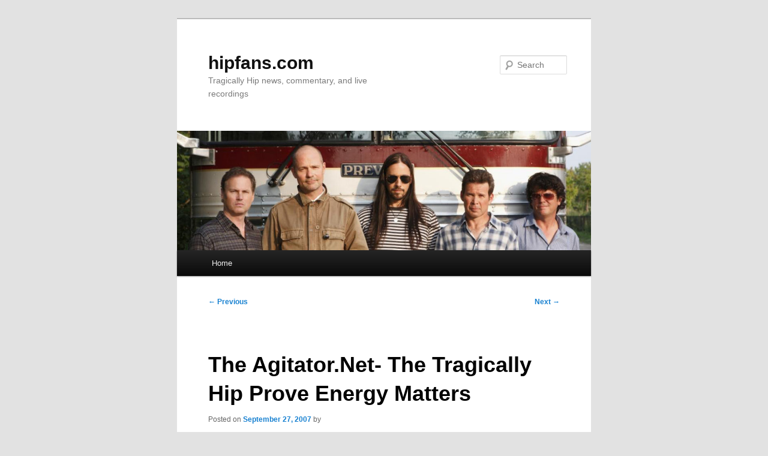

--- FILE ---
content_type: text/html; charset=UTF-8
request_url: http://hipfans.com/547/the-agitatornet-the-tragically-hip-prove-energy-matters/
body_size: 9264
content:
<!DOCTYPE html>
<html lang="en-US">
<head>
<meta charset="UTF-8" />
<meta name="viewport" content="width=device-width, initial-scale=1.0" />
<title>
The Agitator.Net- The Tragically Hip Prove Energy Matters | hipfans.com	</title>
<link rel="profile" href="https://gmpg.org/xfn/11" />
<link rel="stylesheet" type="text/css" media="all" href="http://hipfans.com/wp-content/themes/twentyeleven/style.css?ver=20251202" />
<link rel="pingback" href="http://hipfans.com/xmlrpc.php">
<meta name='robots' content='max-image-preview:large' />
<link rel="alternate" type="application/rss+xml" title="hipfans.com &raquo; Feed" href="http://hipfans.com/feed/" />
<link rel="alternate" type="application/rss+xml" title="hipfans.com &raquo; Comments Feed" href="http://hipfans.com/comments/feed/" />
<link rel="alternate" type="application/rss+xml" title="hipfans.com &raquo; The Agitator.Net- The Tragically Hip Prove Energy Matters Comments Feed" href="http://hipfans.com/547/the-agitatornet-the-tragically-hip-prove-energy-matters/feed/" />
<link rel="alternate" title="oEmbed (JSON)" type="application/json+oembed" href="http://hipfans.com/wp-json/oembed/1.0/embed?url=http%3A%2F%2Fhipfans.com%2F547%2Fthe-agitatornet-the-tragically-hip-prove-energy-matters%2F" />
<link rel="alternate" title="oEmbed (XML)" type="text/xml+oembed" href="http://hipfans.com/wp-json/oembed/1.0/embed?url=http%3A%2F%2Fhipfans.com%2F547%2Fthe-agitatornet-the-tragically-hip-prove-energy-matters%2F&#038;format=xml" />
<style id='wp-img-auto-sizes-contain-inline-css' type='text/css'>
img:is([sizes=auto i],[sizes^="auto," i]){contain-intrinsic-size:3000px 1500px}
/*# sourceURL=wp-img-auto-sizes-contain-inline-css */
</style>
<style id='wp-emoji-styles-inline-css' type='text/css'>

	img.wp-smiley, img.emoji {
		display: inline !important;
		border: none !important;
		box-shadow: none !important;
		height: 1em !important;
		width: 1em !important;
		margin: 0 0.07em !important;
		vertical-align: -0.1em !important;
		background: none !important;
		padding: 0 !important;
	}
/*# sourceURL=wp-emoji-styles-inline-css */
</style>
<style id='wp-block-library-inline-css' type='text/css'>
:root{--wp-block-synced-color:#7a00df;--wp-block-synced-color--rgb:122,0,223;--wp-bound-block-color:var(--wp-block-synced-color);--wp-editor-canvas-background:#ddd;--wp-admin-theme-color:#007cba;--wp-admin-theme-color--rgb:0,124,186;--wp-admin-theme-color-darker-10:#006ba1;--wp-admin-theme-color-darker-10--rgb:0,107,160.5;--wp-admin-theme-color-darker-20:#005a87;--wp-admin-theme-color-darker-20--rgb:0,90,135;--wp-admin-border-width-focus:2px}@media (min-resolution:192dpi){:root{--wp-admin-border-width-focus:1.5px}}.wp-element-button{cursor:pointer}:root .has-very-light-gray-background-color{background-color:#eee}:root .has-very-dark-gray-background-color{background-color:#313131}:root .has-very-light-gray-color{color:#eee}:root .has-very-dark-gray-color{color:#313131}:root .has-vivid-green-cyan-to-vivid-cyan-blue-gradient-background{background:linear-gradient(135deg,#00d084,#0693e3)}:root .has-purple-crush-gradient-background{background:linear-gradient(135deg,#34e2e4,#4721fb 50%,#ab1dfe)}:root .has-hazy-dawn-gradient-background{background:linear-gradient(135deg,#faaca8,#dad0ec)}:root .has-subdued-olive-gradient-background{background:linear-gradient(135deg,#fafae1,#67a671)}:root .has-atomic-cream-gradient-background{background:linear-gradient(135deg,#fdd79a,#004a59)}:root .has-nightshade-gradient-background{background:linear-gradient(135deg,#330968,#31cdcf)}:root .has-midnight-gradient-background{background:linear-gradient(135deg,#020381,#2874fc)}:root{--wp--preset--font-size--normal:16px;--wp--preset--font-size--huge:42px}.has-regular-font-size{font-size:1em}.has-larger-font-size{font-size:2.625em}.has-normal-font-size{font-size:var(--wp--preset--font-size--normal)}.has-huge-font-size{font-size:var(--wp--preset--font-size--huge)}.has-text-align-center{text-align:center}.has-text-align-left{text-align:left}.has-text-align-right{text-align:right}.has-fit-text{white-space:nowrap!important}#end-resizable-editor-section{display:none}.aligncenter{clear:both}.items-justified-left{justify-content:flex-start}.items-justified-center{justify-content:center}.items-justified-right{justify-content:flex-end}.items-justified-space-between{justify-content:space-between}.screen-reader-text{border:0;clip-path:inset(50%);height:1px;margin:-1px;overflow:hidden;padding:0;position:absolute;width:1px;word-wrap:normal!important}.screen-reader-text:focus{background-color:#ddd;clip-path:none;color:#444;display:block;font-size:1em;height:auto;left:5px;line-height:normal;padding:15px 23px 14px;text-decoration:none;top:5px;width:auto;z-index:100000}html :where(.has-border-color){border-style:solid}html :where([style*=border-top-color]){border-top-style:solid}html :where([style*=border-right-color]){border-right-style:solid}html :where([style*=border-bottom-color]){border-bottom-style:solid}html :where([style*=border-left-color]){border-left-style:solid}html :where([style*=border-width]){border-style:solid}html :where([style*=border-top-width]){border-top-style:solid}html :where([style*=border-right-width]){border-right-style:solid}html :where([style*=border-bottom-width]){border-bottom-style:solid}html :where([style*=border-left-width]){border-left-style:solid}html :where(img[class*=wp-image-]){height:auto;max-width:100%}:where(figure){margin:0 0 1em}html :where(.is-position-sticky){--wp-admin--admin-bar--position-offset:var(--wp-admin--admin-bar--height,0px)}@media screen and (max-width:600px){html :where(.is-position-sticky){--wp-admin--admin-bar--position-offset:0px}}

/*# sourceURL=wp-block-library-inline-css */
</style><style id='global-styles-inline-css' type='text/css'>
:root{--wp--preset--aspect-ratio--square: 1;--wp--preset--aspect-ratio--4-3: 4/3;--wp--preset--aspect-ratio--3-4: 3/4;--wp--preset--aspect-ratio--3-2: 3/2;--wp--preset--aspect-ratio--2-3: 2/3;--wp--preset--aspect-ratio--16-9: 16/9;--wp--preset--aspect-ratio--9-16: 9/16;--wp--preset--color--black: #000;--wp--preset--color--cyan-bluish-gray: #abb8c3;--wp--preset--color--white: #fff;--wp--preset--color--pale-pink: #f78da7;--wp--preset--color--vivid-red: #cf2e2e;--wp--preset--color--luminous-vivid-orange: #ff6900;--wp--preset--color--luminous-vivid-amber: #fcb900;--wp--preset--color--light-green-cyan: #7bdcb5;--wp--preset--color--vivid-green-cyan: #00d084;--wp--preset--color--pale-cyan-blue: #8ed1fc;--wp--preset--color--vivid-cyan-blue: #0693e3;--wp--preset--color--vivid-purple: #9b51e0;--wp--preset--color--blue: #1982d1;--wp--preset--color--dark-gray: #373737;--wp--preset--color--medium-gray: #666;--wp--preset--color--light-gray: #e2e2e2;--wp--preset--gradient--vivid-cyan-blue-to-vivid-purple: linear-gradient(135deg,rgb(6,147,227) 0%,rgb(155,81,224) 100%);--wp--preset--gradient--light-green-cyan-to-vivid-green-cyan: linear-gradient(135deg,rgb(122,220,180) 0%,rgb(0,208,130) 100%);--wp--preset--gradient--luminous-vivid-amber-to-luminous-vivid-orange: linear-gradient(135deg,rgb(252,185,0) 0%,rgb(255,105,0) 100%);--wp--preset--gradient--luminous-vivid-orange-to-vivid-red: linear-gradient(135deg,rgb(255,105,0) 0%,rgb(207,46,46) 100%);--wp--preset--gradient--very-light-gray-to-cyan-bluish-gray: linear-gradient(135deg,rgb(238,238,238) 0%,rgb(169,184,195) 100%);--wp--preset--gradient--cool-to-warm-spectrum: linear-gradient(135deg,rgb(74,234,220) 0%,rgb(151,120,209) 20%,rgb(207,42,186) 40%,rgb(238,44,130) 60%,rgb(251,105,98) 80%,rgb(254,248,76) 100%);--wp--preset--gradient--blush-light-purple: linear-gradient(135deg,rgb(255,206,236) 0%,rgb(152,150,240) 100%);--wp--preset--gradient--blush-bordeaux: linear-gradient(135deg,rgb(254,205,165) 0%,rgb(254,45,45) 50%,rgb(107,0,62) 100%);--wp--preset--gradient--luminous-dusk: linear-gradient(135deg,rgb(255,203,112) 0%,rgb(199,81,192) 50%,rgb(65,88,208) 100%);--wp--preset--gradient--pale-ocean: linear-gradient(135deg,rgb(255,245,203) 0%,rgb(182,227,212) 50%,rgb(51,167,181) 100%);--wp--preset--gradient--electric-grass: linear-gradient(135deg,rgb(202,248,128) 0%,rgb(113,206,126) 100%);--wp--preset--gradient--midnight: linear-gradient(135deg,rgb(2,3,129) 0%,rgb(40,116,252) 100%);--wp--preset--font-size--small: 13px;--wp--preset--font-size--medium: 20px;--wp--preset--font-size--large: 36px;--wp--preset--font-size--x-large: 42px;--wp--preset--spacing--20: 0.44rem;--wp--preset--spacing--30: 0.67rem;--wp--preset--spacing--40: 1rem;--wp--preset--spacing--50: 1.5rem;--wp--preset--spacing--60: 2.25rem;--wp--preset--spacing--70: 3.38rem;--wp--preset--spacing--80: 5.06rem;--wp--preset--shadow--natural: 6px 6px 9px rgba(0, 0, 0, 0.2);--wp--preset--shadow--deep: 12px 12px 50px rgba(0, 0, 0, 0.4);--wp--preset--shadow--sharp: 6px 6px 0px rgba(0, 0, 0, 0.2);--wp--preset--shadow--outlined: 6px 6px 0px -3px rgb(255, 255, 255), 6px 6px rgb(0, 0, 0);--wp--preset--shadow--crisp: 6px 6px 0px rgb(0, 0, 0);}:where(.is-layout-flex){gap: 0.5em;}:where(.is-layout-grid){gap: 0.5em;}body .is-layout-flex{display: flex;}.is-layout-flex{flex-wrap: wrap;align-items: center;}.is-layout-flex > :is(*, div){margin: 0;}body .is-layout-grid{display: grid;}.is-layout-grid > :is(*, div){margin: 0;}:where(.wp-block-columns.is-layout-flex){gap: 2em;}:where(.wp-block-columns.is-layout-grid){gap: 2em;}:where(.wp-block-post-template.is-layout-flex){gap: 1.25em;}:where(.wp-block-post-template.is-layout-grid){gap: 1.25em;}.has-black-color{color: var(--wp--preset--color--black) !important;}.has-cyan-bluish-gray-color{color: var(--wp--preset--color--cyan-bluish-gray) !important;}.has-white-color{color: var(--wp--preset--color--white) !important;}.has-pale-pink-color{color: var(--wp--preset--color--pale-pink) !important;}.has-vivid-red-color{color: var(--wp--preset--color--vivid-red) !important;}.has-luminous-vivid-orange-color{color: var(--wp--preset--color--luminous-vivid-orange) !important;}.has-luminous-vivid-amber-color{color: var(--wp--preset--color--luminous-vivid-amber) !important;}.has-light-green-cyan-color{color: var(--wp--preset--color--light-green-cyan) !important;}.has-vivid-green-cyan-color{color: var(--wp--preset--color--vivid-green-cyan) !important;}.has-pale-cyan-blue-color{color: var(--wp--preset--color--pale-cyan-blue) !important;}.has-vivid-cyan-blue-color{color: var(--wp--preset--color--vivid-cyan-blue) !important;}.has-vivid-purple-color{color: var(--wp--preset--color--vivid-purple) !important;}.has-black-background-color{background-color: var(--wp--preset--color--black) !important;}.has-cyan-bluish-gray-background-color{background-color: var(--wp--preset--color--cyan-bluish-gray) !important;}.has-white-background-color{background-color: var(--wp--preset--color--white) !important;}.has-pale-pink-background-color{background-color: var(--wp--preset--color--pale-pink) !important;}.has-vivid-red-background-color{background-color: var(--wp--preset--color--vivid-red) !important;}.has-luminous-vivid-orange-background-color{background-color: var(--wp--preset--color--luminous-vivid-orange) !important;}.has-luminous-vivid-amber-background-color{background-color: var(--wp--preset--color--luminous-vivid-amber) !important;}.has-light-green-cyan-background-color{background-color: var(--wp--preset--color--light-green-cyan) !important;}.has-vivid-green-cyan-background-color{background-color: var(--wp--preset--color--vivid-green-cyan) !important;}.has-pale-cyan-blue-background-color{background-color: var(--wp--preset--color--pale-cyan-blue) !important;}.has-vivid-cyan-blue-background-color{background-color: var(--wp--preset--color--vivid-cyan-blue) !important;}.has-vivid-purple-background-color{background-color: var(--wp--preset--color--vivid-purple) !important;}.has-black-border-color{border-color: var(--wp--preset--color--black) !important;}.has-cyan-bluish-gray-border-color{border-color: var(--wp--preset--color--cyan-bluish-gray) !important;}.has-white-border-color{border-color: var(--wp--preset--color--white) !important;}.has-pale-pink-border-color{border-color: var(--wp--preset--color--pale-pink) !important;}.has-vivid-red-border-color{border-color: var(--wp--preset--color--vivid-red) !important;}.has-luminous-vivid-orange-border-color{border-color: var(--wp--preset--color--luminous-vivid-orange) !important;}.has-luminous-vivid-amber-border-color{border-color: var(--wp--preset--color--luminous-vivid-amber) !important;}.has-light-green-cyan-border-color{border-color: var(--wp--preset--color--light-green-cyan) !important;}.has-vivid-green-cyan-border-color{border-color: var(--wp--preset--color--vivid-green-cyan) !important;}.has-pale-cyan-blue-border-color{border-color: var(--wp--preset--color--pale-cyan-blue) !important;}.has-vivid-cyan-blue-border-color{border-color: var(--wp--preset--color--vivid-cyan-blue) !important;}.has-vivid-purple-border-color{border-color: var(--wp--preset--color--vivid-purple) !important;}.has-vivid-cyan-blue-to-vivid-purple-gradient-background{background: var(--wp--preset--gradient--vivid-cyan-blue-to-vivid-purple) !important;}.has-light-green-cyan-to-vivid-green-cyan-gradient-background{background: var(--wp--preset--gradient--light-green-cyan-to-vivid-green-cyan) !important;}.has-luminous-vivid-amber-to-luminous-vivid-orange-gradient-background{background: var(--wp--preset--gradient--luminous-vivid-amber-to-luminous-vivid-orange) !important;}.has-luminous-vivid-orange-to-vivid-red-gradient-background{background: var(--wp--preset--gradient--luminous-vivid-orange-to-vivid-red) !important;}.has-very-light-gray-to-cyan-bluish-gray-gradient-background{background: var(--wp--preset--gradient--very-light-gray-to-cyan-bluish-gray) !important;}.has-cool-to-warm-spectrum-gradient-background{background: var(--wp--preset--gradient--cool-to-warm-spectrum) !important;}.has-blush-light-purple-gradient-background{background: var(--wp--preset--gradient--blush-light-purple) !important;}.has-blush-bordeaux-gradient-background{background: var(--wp--preset--gradient--blush-bordeaux) !important;}.has-luminous-dusk-gradient-background{background: var(--wp--preset--gradient--luminous-dusk) !important;}.has-pale-ocean-gradient-background{background: var(--wp--preset--gradient--pale-ocean) !important;}.has-electric-grass-gradient-background{background: var(--wp--preset--gradient--electric-grass) !important;}.has-midnight-gradient-background{background: var(--wp--preset--gradient--midnight) !important;}.has-small-font-size{font-size: var(--wp--preset--font-size--small) !important;}.has-medium-font-size{font-size: var(--wp--preset--font-size--medium) !important;}.has-large-font-size{font-size: var(--wp--preset--font-size--large) !important;}.has-x-large-font-size{font-size: var(--wp--preset--font-size--x-large) !important;}
/*# sourceURL=global-styles-inline-css */
</style>

<style id='classic-theme-styles-inline-css' type='text/css'>
/*! This file is auto-generated */
.wp-block-button__link{color:#fff;background-color:#32373c;border-radius:9999px;box-shadow:none;text-decoration:none;padding:calc(.667em + 2px) calc(1.333em + 2px);font-size:1.125em}.wp-block-file__button{background:#32373c;color:#fff;text-decoration:none}
/*# sourceURL=/wp-includes/css/classic-themes.min.css */
</style>
<link rel='stylesheet' id='twentyeleven-block-style-css' href='http://hipfans.com/wp-content/themes/twentyeleven/blocks.css?ver=20240703' type='text/css' media='all' />
<link rel="https://api.w.org/" href="http://hipfans.com/wp-json/" /><link rel="alternate" title="JSON" type="application/json" href="http://hipfans.com/wp-json/wp/v2/posts/547" /><link rel="EditURI" type="application/rsd+xml" title="RSD" href="http://hipfans.com/xmlrpc.php?rsd" />
<meta name="generator" content="WordPress 6.9" />
<link rel="canonical" href="http://hipfans.com/547/the-agitatornet-the-tragically-hip-prove-energy-matters/" />
<link rel='shortlink' href='http://hipfans.com/?p=547' />
</head>

<body class="wp-singular post-template-default single single-post postid-547 single-format-standard wp-embed-responsive wp-theme-twentyeleven singular one-column content">
<div class="skip-link"><a class="assistive-text" href="#content">Skip to primary content</a></div><div id="page" class="hfeed">
	<header id="branding">
			<hgroup>
									<h1 id="site-title"><span><a href="http://hipfans.com/" rel="home" >hipfans.com</a></span></h1>
										<h2 id="site-description">Tragically Hip news, commentary, and live recordings</h2>
							</hgroup>

						<a href="http://hipfans.com/" rel="home" >
				<img src="http://hipfans.com/wp-content/uploads/2016/05/cropped-hip_bus.jpg" width="1000" height="288" alt="hipfans.com" srcset="http://hipfans.com/wp-content/uploads/2016/05/cropped-hip_bus.jpg 1000w, http://hipfans.com/wp-content/uploads/2016/05/cropped-hip_bus-300x86.jpg 300w, http://hipfans.com/wp-content/uploads/2016/05/cropped-hip_bus-768x221.jpg 768w, http://hipfans.com/wp-content/uploads/2016/05/cropped-hip_bus-500x144.jpg 500w" sizes="(max-width: 1000px) 100vw, 1000px" decoding="async" fetchpriority="high" />			</a>
			
									<form method="get" id="searchform" action="http://hipfans.com/">
		<label for="s" class="assistive-text">Search</label>
		<input type="text" class="field" name="s" id="s" placeholder="Search" />
		<input type="submit" class="submit" name="submit" id="searchsubmit" value="Search" />
	</form>
			
			<nav id="access">
				<h3 class="assistive-text">Main menu</h3>
				<div class="menu"><ul>
<li ><a href="http://hipfans.com/">Home</a></li></ul></div>
			</nav><!-- #access -->
	</header><!-- #branding -->


	<div id="main">

		<div id="primary">
			<div id="content" role="main">

				
					<nav id="nav-single">
						<h3 class="assistive-text">Post navigation</h3>
						<span class="nav-previous"><a href="http://hipfans.com/546/eurohip-day-six-amsterdam/" rel="prev"><span class="meta-nav">&larr;</span> Previous</a></span>
						<span class="nav-next"><a href="http://hipfans.com/548/eurohip-day-seven-amsterdam/" rel="next">Next <span class="meta-nav">&rarr;</span></a></span>
					</nav><!-- #nav-single -->

					
<article id="post-547" class="post-547 post type-post status-publish format-standard hentry category-15 tag-75">
	<header class="entry-header">
		<h1 class="entry-title">The Agitator.Net- The Tragically Hip Prove Energy Matters</h1>

				<div class="entry-meta">
			<span class="sep">Posted on </span><a href="http://hipfans.com/547/the-agitatornet-the-tragically-hip-prove-energy-matters/" title="4:16 pm" rel="bookmark"><time class="entry-date" datetime="2007-09-27T16:16:38-05:00">September 27, 2007</time></a><span class="by-author"> <span class="sep"> by </span> <span class="author vcard"><a class="url fn n" href="http://hipfans.com/author/" title="View all posts by " rel="author"></a></span></span>		</div><!-- .entry-meta -->
			</header><!-- .entry-header -->

	<div class="entry-content">
		<h3></h3>
<p>Wednesday, September 26. 2007</p>
<h4><a href="http://www.theagitator.net/index.php?/archives/818-The-Tragically-Hip-Prove-Energy-Matters.html">The Tragically Hip Prove Energy Matters</a></h4>
<p>
Last night, while the billion+ <a href="http://www.bbc.co.uk/worldservice/">BBC </a>audience (compare that to CNN&#8217;s 18 million+) heard and saw the headline news of the 10th day of protests in Burma, I decided to check out of real life and and go to a rock concert.</p>
<p>So it was off to a performance in Amsterdam by <a href="http://www.thehip.com/">The Tragically Hip</a>, a Canadian rock group that packs tens of thousands into that country&#8217;s stadiums and tonight put an impressive 1000+ in Amsterdam&#8217;s <a href="http://www.paradiso.nl/">Paradiso</a>, one of the great and original international venues of The Rolling Stones, Dylan, and the other big &#8217;70s and &#8217;80s artists.</p>
<p>Paradiso was packed as <strong>Gord Downie</strong>, The Hip&#8217;s lead singer, dripping sweat onto the front row, mesmerized the largely international audience with a bunch of songs about places which those caught in rapt attention by his performance would never even begin to undrestand. Like his song, â€œBobcaygeonâ€, referring to the lakes-laden, cottage country spot east of Toronto. My guess is that not 1 out of 80 in the audience even recognized Bobcaygeon as a geographical location.</p>
<p>Nonetheless the audience went wild.  Why?  Because of the <strong>energy</strong>.</p>
<p>Now, believe me, Iâ€™m not a frequenter of rock performances. My American/Canadian partner Janice and her best friend MK dragged me to see â€œThe Hipâ€, as theyâ€™re known by their thousands and thousands of Canadian fans. And, of course, I could go on and on about the quaintness of Canada; the fact that it has a population smaller than the Netherlands, etc., etc., not to mention their essential decency and charming naivete.</p>
<p>But the fact that not only did <strong>The</strong> <strong>Tragically Hip</strong> electrify the 85 or so flag-waving Canadians in the audience, it extended its brand beyond the Maple Leaf banner to capture the interest of the 700+ other Dutch, English, French and German folks in Amsterdam audience tonight.</p>
<p>Why?  <strong>Energy</strong>.  Pure and simple.</p>
<p>The songs were <strong>relevant</strong>.  The performance superb and especially <strong>energetic</strong>.  Contact with the audience was <strong>direct</strong> and <strong>moving</strong>.</p>
<p>It was a charged evening, and got me to thinking how important <strong>energy</strong>, and being in <strong>front of and relevant to your audience</strong> is. <strong> Not only for rock groups, but also for nonprofits.</strong></p>
<p>Hey! These guys in <strong>The Tragically Hip</strong> (which by the way contributes significantly to Canadian and international causes) know how to work and involve an audience. Both live and on their website.</p>
<p>So&#8230; pleased with the concert, and grateful for the break I went home and back to worrying about Burma.</p>
<p><strong>To see the surprise I found out at home continue below&#8230;</strong></p>
<p>
Once home, I went to the <a href="http://www.bbc.co.uk/worldservice/">BBC website</a> and got an update. (Not good. The military regime about to crush the protesters.)</p>
<p>Next, I turned to the human rights websites to see if there was anything I could do about it. I clicked on  <a href="http://www.amnesty.org/">Amnesty International</a> â€¦ then <a href="http://www.amnestyusa.org/">Amnesty U.S</a> â€¦ then <a href="http://www.amnesty.ca/">Amnesty Canada</a> &#8230; and, what the hell, <a href="http://www.amnesty.org.uk/">Amnesty UK</a> and <a href="http://www.hrw.org/">Human Rights Watch</a>, to boot.</p>
<p>Nothing. [Well, thatâ€™s not entirely correct. Amnesty USA did have a small news piece on Myanmar (the media and most of the rest of the world still refers to it as &#8220;Burma&#8221;) <a href="http://www.amnestyusa.org/document.php?lang=e&amp;id=ENGASA160062007">posted on August 31</a>.]</p>
<p>Maybe Iâ€™m missing something. But arenâ€™t human rights crises supposedly a font of energy and interest for those of us in their audience who care?</p>
<p>Maybe.  But judging from the absence of any current information,  the policy-deciders and webmasters are still not sure.</p>
<p>But &#8230; fear not.  While Burma may be missing in action, you can buy 1970s music on the <a href="http://en.wikipedia.org/wiki/Instant_Karma%21">Amnesty websites</a>.</p>
<p>And hour by hour, the tension in Burma builds. The threat of arrest, torture and mass slayings increases.</p>
<p>Seems to me that it&#8217;s about time that not only our comrades in the human rights sector, but other good cause sectors as well, learn something about <strong>live</strong>, <strong>real time energy,  relevance</strong> and <strong>connecting to their audiences</strong> with <strong>immediacy</strong>.</p>
<p>Meanwhile, thank you Tragically Hip.  Rock &#8216;n Roll.</p>
<p>Roger</p>
			</div><!-- .entry-content -->

	<footer class="entry-meta">
		This entry was posted in <a href="http://hipfans.com/category/2007/" rel="category tag">2007</a> and tagged <a href="http://hipfans.com/tag/2007/" rel="tag">2007</a> by <a href="http://hipfans.com/author/"></a>. Bookmark the <a href="http://hipfans.com/547/the-agitatornet-the-tragically-hip-prove-energy-matters/" title="Permalink to The Agitator.Net- The Tragically Hip Prove Energy Matters" rel="bookmark">permalink</a>.
		
			</footer><!-- .entry-meta -->
</article><!-- #post-547 -->

						<div id="comments">
	
	
			<h2 id="comments-title">
			One thought on &ldquo;<span>The Agitator.Net- The Tragically Hip Prove Energy Matters</span>&rdquo;		</h2>

		
		<ol class="commentlist">
					<li class="comment even thread-even depth-1" id="li-comment-1075">
		<article id="comment-1075" class="comment">
			<footer class="comment-meta">
				<div class="comment-author vcard">
					<img alt='' src='https://secure.gravatar.com/avatar/33058312e302c8ff1132ef2cf2fac98bf9df3e4927630adfe60b855af6f9d4f5?s=68&#038;d=mm&#038;r=g' srcset='https://secure.gravatar.com/avatar/33058312e302c8ff1132ef2cf2fac98bf9df3e4927630adfe60b855af6f9d4f5?s=136&#038;d=mm&#038;r=g 2x' class='avatar avatar-68 photo' height='68' width='68' decoding='async'/><span class="fn">Jan</span> on <a href="http://hipfans.com/547/the-agitatornet-the-tragically-hip-prove-energy-matters/#comment-1075"><time datetime="2007-10-01T02:03:01-05:00">October 1, 2007 at 2:03 am</time></a> <span class="says">said:</span>
										</div><!-- .comment-author .vcard -->

					
					
				</footer>

				<div class="comment-content"><p>Good article. By the way Canada&#8217;s population is about 33 mln while the Netherlands has about 16 mln. You&#8217;re&#8217;right  though. it is a sparsely populated country. It was a joy to see the Hip in a venue like the Paradiso 🙂</p>
</div>

				<div class="reply">
									</div><!-- .reply -->
			</article><!-- #comment-## -->

				</li><!-- #comment-## -->
		</ol>

		
				<p class="nocomments">Comments are closed.</p>
		
	
	
</div><!-- #comments -->

				
			</div><!-- #content -->
		</div><!-- #primary -->


	</div><!-- #main -->

	<footer id="colophon">

			

			<div id="site-generator">
												<a href="https://wordpress.org/" class="imprint" title="Semantic Personal Publishing Platform">
					Proudly powered by WordPress				</a>
			</div>
	</footer><!-- #colophon -->
</div><!-- #page -->

<script type="speculationrules">
{"prefetch":[{"source":"document","where":{"and":[{"href_matches":"/*"},{"not":{"href_matches":["/wp-*.php","/wp-admin/*","/wp-content/uploads/*","/wp-content/*","/wp-content/plugins/*","/wp-content/themes/twentyeleven/*","/*\\?(.+)"]}},{"not":{"selector_matches":"a[rel~=\"nofollow\"]"}},{"not":{"selector_matches":".no-prefetch, .no-prefetch a"}}]},"eagerness":"conservative"}]}
</script>
<script id="wp-emoji-settings" type="application/json">
{"baseUrl":"https://s.w.org/images/core/emoji/17.0.2/72x72/","ext":".png","svgUrl":"https://s.w.org/images/core/emoji/17.0.2/svg/","svgExt":".svg","source":{"concatemoji":"http://hipfans.com/wp-includes/js/wp-emoji-release.min.js?ver=6.9"}}
</script>
<script type="module">
/* <![CDATA[ */
/*! This file is auto-generated */
const a=JSON.parse(document.getElementById("wp-emoji-settings").textContent),o=(window._wpemojiSettings=a,"wpEmojiSettingsSupports"),s=["flag","emoji"];function i(e){try{var t={supportTests:e,timestamp:(new Date).valueOf()};sessionStorage.setItem(o,JSON.stringify(t))}catch(e){}}function c(e,t,n){e.clearRect(0,0,e.canvas.width,e.canvas.height),e.fillText(t,0,0);t=new Uint32Array(e.getImageData(0,0,e.canvas.width,e.canvas.height).data);e.clearRect(0,0,e.canvas.width,e.canvas.height),e.fillText(n,0,0);const a=new Uint32Array(e.getImageData(0,0,e.canvas.width,e.canvas.height).data);return t.every((e,t)=>e===a[t])}function p(e,t){e.clearRect(0,0,e.canvas.width,e.canvas.height),e.fillText(t,0,0);var n=e.getImageData(16,16,1,1);for(let e=0;e<n.data.length;e++)if(0!==n.data[e])return!1;return!0}function u(e,t,n,a){switch(t){case"flag":return n(e,"\ud83c\udff3\ufe0f\u200d\u26a7\ufe0f","\ud83c\udff3\ufe0f\u200b\u26a7\ufe0f")?!1:!n(e,"\ud83c\udde8\ud83c\uddf6","\ud83c\udde8\u200b\ud83c\uddf6")&&!n(e,"\ud83c\udff4\udb40\udc67\udb40\udc62\udb40\udc65\udb40\udc6e\udb40\udc67\udb40\udc7f","\ud83c\udff4\u200b\udb40\udc67\u200b\udb40\udc62\u200b\udb40\udc65\u200b\udb40\udc6e\u200b\udb40\udc67\u200b\udb40\udc7f");case"emoji":return!a(e,"\ud83e\u1fac8")}return!1}function f(e,t,n,a){let r;const o=(r="undefined"!=typeof WorkerGlobalScope&&self instanceof WorkerGlobalScope?new OffscreenCanvas(300,150):document.createElement("canvas")).getContext("2d",{willReadFrequently:!0}),s=(o.textBaseline="top",o.font="600 32px Arial",{});return e.forEach(e=>{s[e]=t(o,e,n,a)}),s}function r(e){var t=document.createElement("script");t.src=e,t.defer=!0,document.head.appendChild(t)}a.supports={everything:!0,everythingExceptFlag:!0},new Promise(t=>{let n=function(){try{var e=JSON.parse(sessionStorage.getItem(o));if("object"==typeof e&&"number"==typeof e.timestamp&&(new Date).valueOf()<e.timestamp+604800&&"object"==typeof e.supportTests)return e.supportTests}catch(e){}return null}();if(!n){if("undefined"!=typeof Worker&&"undefined"!=typeof OffscreenCanvas&&"undefined"!=typeof URL&&URL.createObjectURL&&"undefined"!=typeof Blob)try{var e="postMessage("+f.toString()+"("+[JSON.stringify(s),u.toString(),c.toString(),p.toString()].join(",")+"));",a=new Blob([e],{type:"text/javascript"});const r=new Worker(URL.createObjectURL(a),{name:"wpTestEmojiSupports"});return void(r.onmessage=e=>{i(n=e.data),r.terminate(),t(n)})}catch(e){}i(n=f(s,u,c,p))}t(n)}).then(e=>{for(const n in e)a.supports[n]=e[n],a.supports.everything=a.supports.everything&&a.supports[n],"flag"!==n&&(a.supports.everythingExceptFlag=a.supports.everythingExceptFlag&&a.supports[n]);var t;a.supports.everythingExceptFlag=a.supports.everythingExceptFlag&&!a.supports.flag,a.supports.everything||((t=a.source||{}).concatemoji?r(t.concatemoji):t.wpemoji&&t.twemoji&&(r(t.twemoji),r(t.wpemoji)))});
//# sourceURL=http://hipfans.com/wp-includes/js/wp-emoji-loader.min.js
/* ]]> */
</script>

</body>
</html>
